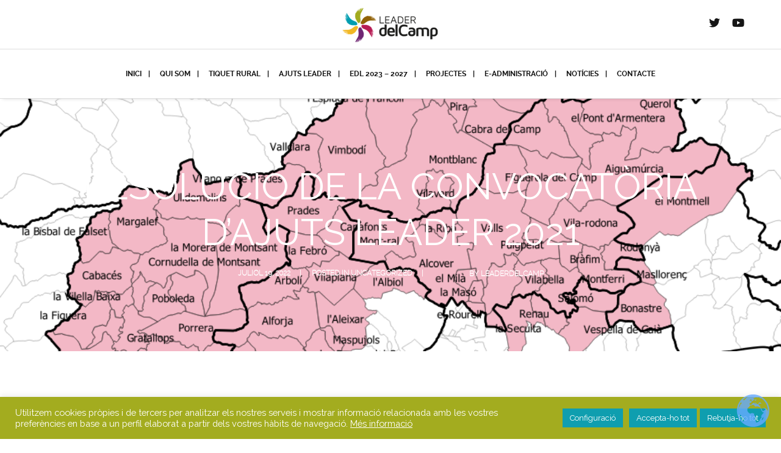

--- FILE ---
content_type: text/html; charset=utf-8
request_url: https://www.google.com/recaptcha/api2/anchor?ar=1&k=6LdLrHgkAAAAADbMjFTLtNU9uFFhasG_JBFHv333&co=aHR0cHM6Ly93d3cubGVhZGVyZGVsY2FtcC5jYXQ6NDQz&hl=en&v=PoyoqOPhxBO7pBk68S4YbpHZ&size=invisible&anchor-ms=20000&execute-ms=30000&cb=wda7eafxdech
body_size: 48738
content:
<!DOCTYPE HTML><html dir="ltr" lang="en"><head><meta http-equiv="Content-Type" content="text/html; charset=UTF-8">
<meta http-equiv="X-UA-Compatible" content="IE=edge">
<title>reCAPTCHA</title>
<style type="text/css">
/* cyrillic-ext */
@font-face {
  font-family: 'Roboto';
  font-style: normal;
  font-weight: 400;
  font-stretch: 100%;
  src: url(//fonts.gstatic.com/s/roboto/v48/KFO7CnqEu92Fr1ME7kSn66aGLdTylUAMa3GUBHMdazTgWw.woff2) format('woff2');
  unicode-range: U+0460-052F, U+1C80-1C8A, U+20B4, U+2DE0-2DFF, U+A640-A69F, U+FE2E-FE2F;
}
/* cyrillic */
@font-face {
  font-family: 'Roboto';
  font-style: normal;
  font-weight: 400;
  font-stretch: 100%;
  src: url(//fonts.gstatic.com/s/roboto/v48/KFO7CnqEu92Fr1ME7kSn66aGLdTylUAMa3iUBHMdazTgWw.woff2) format('woff2');
  unicode-range: U+0301, U+0400-045F, U+0490-0491, U+04B0-04B1, U+2116;
}
/* greek-ext */
@font-face {
  font-family: 'Roboto';
  font-style: normal;
  font-weight: 400;
  font-stretch: 100%;
  src: url(//fonts.gstatic.com/s/roboto/v48/KFO7CnqEu92Fr1ME7kSn66aGLdTylUAMa3CUBHMdazTgWw.woff2) format('woff2');
  unicode-range: U+1F00-1FFF;
}
/* greek */
@font-face {
  font-family: 'Roboto';
  font-style: normal;
  font-weight: 400;
  font-stretch: 100%;
  src: url(//fonts.gstatic.com/s/roboto/v48/KFO7CnqEu92Fr1ME7kSn66aGLdTylUAMa3-UBHMdazTgWw.woff2) format('woff2');
  unicode-range: U+0370-0377, U+037A-037F, U+0384-038A, U+038C, U+038E-03A1, U+03A3-03FF;
}
/* math */
@font-face {
  font-family: 'Roboto';
  font-style: normal;
  font-weight: 400;
  font-stretch: 100%;
  src: url(//fonts.gstatic.com/s/roboto/v48/KFO7CnqEu92Fr1ME7kSn66aGLdTylUAMawCUBHMdazTgWw.woff2) format('woff2');
  unicode-range: U+0302-0303, U+0305, U+0307-0308, U+0310, U+0312, U+0315, U+031A, U+0326-0327, U+032C, U+032F-0330, U+0332-0333, U+0338, U+033A, U+0346, U+034D, U+0391-03A1, U+03A3-03A9, U+03B1-03C9, U+03D1, U+03D5-03D6, U+03F0-03F1, U+03F4-03F5, U+2016-2017, U+2034-2038, U+203C, U+2040, U+2043, U+2047, U+2050, U+2057, U+205F, U+2070-2071, U+2074-208E, U+2090-209C, U+20D0-20DC, U+20E1, U+20E5-20EF, U+2100-2112, U+2114-2115, U+2117-2121, U+2123-214F, U+2190, U+2192, U+2194-21AE, U+21B0-21E5, U+21F1-21F2, U+21F4-2211, U+2213-2214, U+2216-22FF, U+2308-230B, U+2310, U+2319, U+231C-2321, U+2336-237A, U+237C, U+2395, U+239B-23B7, U+23D0, U+23DC-23E1, U+2474-2475, U+25AF, U+25B3, U+25B7, U+25BD, U+25C1, U+25CA, U+25CC, U+25FB, U+266D-266F, U+27C0-27FF, U+2900-2AFF, U+2B0E-2B11, U+2B30-2B4C, U+2BFE, U+3030, U+FF5B, U+FF5D, U+1D400-1D7FF, U+1EE00-1EEFF;
}
/* symbols */
@font-face {
  font-family: 'Roboto';
  font-style: normal;
  font-weight: 400;
  font-stretch: 100%;
  src: url(//fonts.gstatic.com/s/roboto/v48/KFO7CnqEu92Fr1ME7kSn66aGLdTylUAMaxKUBHMdazTgWw.woff2) format('woff2');
  unicode-range: U+0001-000C, U+000E-001F, U+007F-009F, U+20DD-20E0, U+20E2-20E4, U+2150-218F, U+2190, U+2192, U+2194-2199, U+21AF, U+21E6-21F0, U+21F3, U+2218-2219, U+2299, U+22C4-22C6, U+2300-243F, U+2440-244A, U+2460-24FF, U+25A0-27BF, U+2800-28FF, U+2921-2922, U+2981, U+29BF, U+29EB, U+2B00-2BFF, U+4DC0-4DFF, U+FFF9-FFFB, U+10140-1018E, U+10190-1019C, U+101A0, U+101D0-101FD, U+102E0-102FB, U+10E60-10E7E, U+1D2C0-1D2D3, U+1D2E0-1D37F, U+1F000-1F0FF, U+1F100-1F1AD, U+1F1E6-1F1FF, U+1F30D-1F30F, U+1F315, U+1F31C, U+1F31E, U+1F320-1F32C, U+1F336, U+1F378, U+1F37D, U+1F382, U+1F393-1F39F, U+1F3A7-1F3A8, U+1F3AC-1F3AF, U+1F3C2, U+1F3C4-1F3C6, U+1F3CA-1F3CE, U+1F3D4-1F3E0, U+1F3ED, U+1F3F1-1F3F3, U+1F3F5-1F3F7, U+1F408, U+1F415, U+1F41F, U+1F426, U+1F43F, U+1F441-1F442, U+1F444, U+1F446-1F449, U+1F44C-1F44E, U+1F453, U+1F46A, U+1F47D, U+1F4A3, U+1F4B0, U+1F4B3, U+1F4B9, U+1F4BB, U+1F4BF, U+1F4C8-1F4CB, U+1F4D6, U+1F4DA, U+1F4DF, U+1F4E3-1F4E6, U+1F4EA-1F4ED, U+1F4F7, U+1F4F9-1F4FB, U+1F4FD-1F4FE, U+1F503, U+1F507-1F50B, U+1F50D, U+1F512-1F513, U+1F53E-1F54A, U+1F54F-1F5FA, U+1F610, U+1F650-1F67F, U+1F687, U+1F68D, U+1F691, U+1F694, U+1F698, U+1F6AD, U+1F6B2, U+1F6B9-1F6BA, U+1F6BC, U+1F6C6-1F6CF, U+1F6D3-1F6D7, U+1F6E0-1F6EA, U+1F6F0-1F6F3, U+1F6F7-1F6FC, U+1F700-1F7FF, U+1F800-1F80B, U+1F810-1F847, U+1F850-1F859, U+1F860-1F887, U+1F890-1F8AD, U+1F8B0-1F8BB, U+1F8C0-1F8C1, U+1F900-1F90B, U+1F93B, U+1F946, U+1F984, U+1F996, U+1F9E9, U+1FA00-1FA6F, U+1FA70-1FA7C, U+1FA80-1FA89, U+1FA8F-1FAC6, U+1FACE-1FADC, U+1FADF-1FAE9, U+1FAF0-1FAF8, U+1FB00-1FBFF;
}
/* vietnamese */
@font-face {
  font-family: 'Roboto';
  font-style: normal;
  font-weight: 400;
  font-stretch: 100%;
  src: url(//fonts.gstatic.com/s/roboto/v48/KFO7CnqEu92Fr1ME7kSn66aGLdTylUAMa3OUBHMdazTgWw.woff2) format('woff2');
  unicode-range: U+0102-0103, U+0110-0111, U+0128-0129, U+0168-0169, U+01A0-01A1, U+01AF-01B0, U+0300-0301, U+0303-0304, U+0308-0309, U+0323, U+0329, U+1EA0-1EF9, U+20AB;
}
/* latin-ext */
@font-face {
  font-family: 'Roboto';
  font-style: normal;
  font-weight: 400;
  font-stretch: 100%;
  src: url(//fonts.gstatic.com/s/roboto/v48/KFO7CnqEu92Fr1ME7kSn66aGLdTylUAMa3KUBHMdazTgWw.woff2) format('woff2');
  unicode-range: U+0100-02BA, U+02BD-02C5, U+02C7-02CC, U+02CE-02D7, U+02DD-02FF, U+0304, U+0308, U+0329, U+1D00-1DBF, U+1E00-1E9F, U+1EF2-1EFF, U+2020, U+20A0-20AB, U+20AD-20C0, U+2113, U+2C60-2C7F, U+A720-A7FF;
}
/* latin */
@font-face {
  font-family: 'Roboto';
  font-style: normal;
  font-weight: 400;
  font-stretch: 100%;
  src: url(//fonts.gstatic.com/s/roboto/v48/KFO7CnqEu92Fr1ME7kSn66aGLdTylUAMa3yUBHMdazQ.woff2) format('woff2');
  unicode-range: U+0000-00FF, U+0131, U+0152-0153, U+02BB-02BC, U+02C6, U+02DA, U+02DC, U+0304, U+0308, U+0329, U+2000-206F, U+20AC, U+2122, U+2191, U+2193, U+2212, U+2215, U+FEFF, U+FFFD;
}
/* cyrillic-ext */
@font-face {
  font-family: 'Roboto';
  font-style: normal;
  font-weight: 500;
  font-stretch: 100%;
  src: url(//fonts.gstatic.com/s/roboto/v48/KFO7CnqEu92Fr1ME7kSn66aGLdTylUAMa3GUBHMdazTgWw.woff2) format('woff2');
  unicode-range: U+0460-052F, U+1C80-1C8A, U+20B4, U+2DE0-2DFF, U+A640-A69F, U+FE2E-FE2F;
}
/* cyrillic */
@font-face {
  font-family: 'Roboto';
  font-style: normal;
  font-weight: 500;
  font-stretch: 100%;
  src: url(//fonts.gstatic.com/s/roboto/v48/KFO7CnqEu92Fr1ME7kSn66aGLdTylUAMa3iUBHMdazTgWw.woff2) format('woff2');
  unicode-range: U+0301, U+0400-045F, U+0490-0491, U+04B0-04B1, U+2116;
}
/* greek-ext */
@font-face {
  font-family: 'Roboto';
  font-style: normal;
  font-weight: 500;
  font-stretch: 100%;
  src: url(//fonts.gstatic.com/s/roboto/v48/KFO7CnqEu92Fr1ME7kSn66aGLdTylUAMa3CUBHMdazTgWw.woff2) format('woff2');
  unicode-range: U+1F00-1FFF;
}
/* greek */
@font-face {
  font-family: 'Roboto';
  font-style: normal;
  font-weight: 500;
  font-stretch: 100%;
  src: url(//fonts.gstatic.com/s/roboto/v48/KFO7CnqEu92Fr1ME7kSn66aGLdTylUAMa3-UBHMdazTgWw.woff2) format('woff2');
  unicode-range: U+0370-0377, U+037A-037F, U+0384-038A, U+038C, U+038E-03A1, U+03A3-03FF;
}
/* math */
@font-face {
  font-family: 'Roboto';
  font-style: normal;
  font-weight: 500;
  font-stretch: 100%;
  src: url(//fonts.gstatic.com/s/roboto/v48/KFO7CnqEu92Fr1ME7kSn66aGLdTylUAMawCUBHMdazTgWw.woff2) format('woff2');
  unicode-range: U+0302-0303, U+0305, U+0307-0308, U+0310, U+0312, U+0315, U+031A, U+0326-0327, U+032C, U+032F-0330, U+0332-0333, U+0338, U+033A, U+0346, U+034D, U+0391-03A1, U+03A3-03A9, U+03B1-03C9, U+03D1, U+03D5-03D6, U+03F0-03F1, U+03F4-03F5, U+2016-2017, U+2034-2038, U+203C, U+2040, U+2043, U+2047, U+2050, U+2057, U+205F, U+2070-2071, U+2074-208E, U+2090-209C, U+20D0-20DC, U+20E1, U+20E5-20EF, U+2100-2112, U+2114-2115, U+2117-2121, U+2123-214F, U+2190, U+2192, U+2194-21AE, U+21B0-21E5, U+21F1-21F2, U+21F4-2211, U+2213-2214, U+2216-22FF, U+2308-230B, U+2310, U+2319, U+231C-2321, U+2336-237A, U+237C, U+2395, U+239B-23B7, U+23D0, U+23DC-23E1, U+2474-2475, U+25AF, U+25B3, U+25B7, U+25BD, U+25C1, U+25CA, U+25CC, U+25FB, U+266D-266F, U+27C0-27FF, U+2900-2AFF, U+2B0E-2B11, U+2B30-2B4C, U+2BFE, U+3030, U+FF5B, U+FF5D, U+1D400-1D7FF, U+1EE00-1EEFF;
}
/* symbols */
@font-face {
  font-family: 'Roboto';
  font-style: normal;
  font-weight: 500;
  font-stretch: 100%;
  src: url(//fonts.gstatic.com/s/roboto/v48/KFO7CnqEu92Fr1ME7kSn66aGLdTylUAMaxKUBHMdazTgWw.woff2) format('woff2');
  unicode-range: U+0001-000C, U+000E-001F, U+007F-009F, U+20DD-20E0, U+20E2-20E4, U+2150-218F, U+2190, U+2192, U+2194-2199, U+21AF, U+21E6-21F0, U+21F3, U+2218-2219, U+2299, U+22C4-22C6, U+2300-243F, U+2440-244A, U+2460-24FF, U+25A0-27BF, U+2800-28FF, U+2921-2922, U+2981, U+29BF, U+29EB, U+2B00-2BFF, U+4DC0-4DFF, U+FFF9-FFFB, U+10140-1018E, U+10190-1019C, U+101A0, U+101D0-101FD, U+102E0-102FB, U+10E60-10E7E, U+1D2C0-1D2D3, U+1D2E0-1D37F, U+1F000-1F0FF, U+1F100-1F1AD, U+1F1E6-1F1FF, U+1F30D-1F30F, U+1F315, U+1F31C, U+1F31E, U+1F320-1F32C, U+1F336, U+1F378, U+1F37D, U+1F382, U+1F393-1F39F, U+1F3A7-1F3A8, U+1F3AC-1F3AF, U+1F3C2, U+1F3C4-1F3C6, U+1F3CA-1F3CE, U+1F3D4-1F3E0, U+1F3ED, U+1F3F1-1F3F3, U+1F3F5-1F3F7, U+1F408, U+1F415, U+1F41F, U+1F426, U+1F43F, U+1F441-1F442, U+1F444, U+1F446-1F449, U+1F44C-1F44E, U+1F453, U+1F46A, U+1F47D, U+1F4A3, U+1F4B0, U+1F4B3, U+1F4B9, U+1F4BB, U+1F4BF, U+1F4C8-1F4CB, U+1F4D6, U+1F4DA, U+1F4DF, U+1F4E3-1F4E6, U+1F4EA-1F4ED, U+1F4F7, U+1F4F9-1F4FB, U+1F4FD-1F4FE, U+1F503, U+1F507-1F50B, U+1F50D, U+1F512-1F513, U+1F53E-1F54A, U+1F54F-1F5FA, U+1F610, U+1F650-1F67F, U+1F687, U+1F68D, U+1F691, U+1F694, U+1F698, U+1F6AD, U+1F6B2, U+1F6B9-1F6BA, U+1F6BC, U+1F6C6-1F6CF, U+1F6D3-1F6D7, U+1F6E0-1F6EA, U+1F6F0-1F6F3, U+1F6F7-1F6FC, U+1F700-1F7FF, U+1F800-1F80B, U+1F810-1F847, U+1F850-1F859, U+1F860-1F887, U+1F890-1F8AD, U+1F8B0-1F8BB, U+1F8C0-1F8C1, U+1F900-1F90B, U+1F93B, U+1F946, U+1F984, U+1F996, U+1F9E9, U+1FA00-1FA6F, U+1FA70-1FA7C, U+1FA80-1FA89, U+1FA8F-1FAC6, U+1FACE-1FADC, U+1FADF-1FAE9, U+1FAF0-1FAF8, U+1FB00-1FBFF;
}
/* vietnamese */
@font-face {
  font-family: 'Roboto';
  font-style: normal;
  font-weight: 500;
  font-stretch: 100%;
  src: url(//fonts.gstatic.com/s/roboto/v48/KFO7CnqEu92Fr1ME7kSn66aGLdTylUAMa3OUBHMdazTgWw.woff2) format('woff2');
  unicode-range: U+0102-0103, U+0110-0111, U+0128-0129, U+0168-0169, U+01A0-01A1, U+01AF-01B0, U+0300-0301, U+0303-0304, U+0308-0309, U+0323, U+0329, U+1EA0-1EF9, U+20AB;
}
/* latin-ext */
@font-face {
  font-family: 'Roboto';
  font-style: normal;
  font-weight: 500;
  font-stretch: 100%;
  src: url(//fonts.gstatic.com/s/roboto/v48/KFO7CnqEu92Fr1ME7kSn66aGLdTylUAMa3KUBHMdazTgWw.woff2) format('woff2');
  unicode-range: U+0100-02BA, U+02BD-02C5, U+02C7-02CC, U+02CE-02D7, U+02DD-02FF, U+0304, U+0308, U+0329, U+1D00-1DBF, U+1E00-1E9F, U+1EF2-1EFF, U+2020, U+20A0-20AB, U+20AD-20C0, U+2113, U+2C60-2C7F, U+A720-A7FF;
}
/* latin */
@font-face {
  font-family: 'Roboto';
  font-style: normal;
  font-weight: 500;
  font-stretch: 100%;
  src: url(//fonts.gstatic.com/s/roboto/v48/KFO7CnqEu92Fr1ME7kSn66aGLdTylUAMa3yUBHMdazQ.woff2) format('woff2');
  unicode-range: U+0000-00FF, U+0131, U+0152-0153, U+02BB-02BC, U+02C6, U+02DA, U+02DC, U+0304, U+0308, U+0329, U+2000-206F, U+20AC, U+2122, U+2191, U+2193, U+2212, U+2215, U+FEFF, U+FFFD;
}
/* cyrillic-ext */
@font-face {
  font-family: 'Roboto';
  font-style: normal;
  font-weight: 900;
  font-stretch: 100%;
  src: url(//fonts.gstatic.com/s/roboto/v48/KFO7CnqEu92Fr1ME7kSn66aGLdTylUAMa3GUBHMdazTgWw.woff2) format('woff2');
  unicode-range: U+0460-052F, U+1C80-1C8A, U+20B4, U+2DE0-2DFF, U+A640-A69F, U+FE2E-FE2F;
}
/* cyrillic */
@font-face {
  font-family: 'Roboto';
  font-style: normal;
  font-weight: 900;
  font-stretch: 100%;
  src: url(//fonts.gstatic.com/s/roboto/v48/KFO7CnqEu92Fr1ME7kSn66aGLdTylUAMa3iUBHMdazTgWw.woff2) format('woff2');
  unicode-range: U+0301, U+0400-045F, U+0490-0491, U+04B0-04B1, U+2116;
}
/* greek-ext */
@font-face {
  font-family: 'Roboto';
  font-style: normal;
  font-weight: 900;
  font-stretch: 100%;
  src: url(//fonts.gstatic.com/s/roboto/v48/KFO7CnqEu92Fr1ME7kSn66aGLdTylUAMa3CUBHMdazTgWw.woff2) format('woff2');
  unicode-range: U+1F00-1FFF;
}
/* greek */
@font-face {
  font-family: 'Roboto';
  font-style: normal;
  font-weight: 900;
  font-stretch: 100%;
  src: url(//fonts.gstatic.com/s/roboto/v48/KFO7CnqEu92Fr1ME7kSn66aGLdTylUAMa3-UBHMdazTgWw.woff2) format('woff2');
  unicode-range: U+0370-0377, U+037A-037F, U+0384-038A, U+038C, U+038E-03A1, U+03A3-03FF;
}
/* math */
@font-face {
  font-family: 'Roboto';
  font-style: normal;
  font-weight: 900;
  font-stretch: 100%;
  src: url(//fonts.gstatic.com/s/roboto/v48/KFO7CnqEu92Fr1ME7kSn66aGLdTylUAMawCUBHMdazTgWw.woff2) format('woff2');
  unicode-range: U+0302-0303, U+0305, U+0307-0308, U+0310, U+0312, U+0315, U+031A, U+0326-0327, U+032C, U+032F-0330, U+0332-0333, U+0338, U+033A, U+0346, U+034D, U+0391-03A1, U+03A3-03A9, U+03B1-03C9, U+03D1, U+03D5-03D6, U+03F0-03F1, U+03F4-03F5, U+2016-2017, U+2034-2038, U+203C, U+2040, U+2043, U+2047, U+2050, U+2057, U+205F, U+2070-2071, U+2074-208E, U+2090-209C, U+20D0-20DC, U+20E1, U+20E5-20EF, U+2100-2112, U+2114-2115, U+2117-2121, U+2123-214F, U+2190, U+2192, U+2194-21AE, U+21B0-21E5, U+21F1-21F2, U+21F4-2211, U+2213-2214, U+2216-22FF, U+2308-230B, U+2310, U+2319, U+231C-2321, U+2336-237A, U+237C, U+2395, U+239B-23B7, U+23D0, U+23DC-23E1, U+2474-2475, U+25AF, U+25B3, U+25B7, U+25BD, U+25C1, U+25CA, U+25CC, U+25FB, U+266D-266F, U+27C0-27FF, U+2900-2AFF, U+2B0E-2B11, U+2B30-2B4C, U+2BFE, U+3030, U+FF5B, U+FF5D, U+1D400-1D7FF, U+1EE00-1EEFF;
}
/* symbols */
@font-face {
  font-family: 'Roboto';
  font-style: normal;
  font-weight: 900;
  font-stretch: 100%;
  src: url(//fonts.gstatic.com/s/roboto/v48/KFO7CnqEu92Fr1ME7kSn66aGLdTylUAMaxKUBHMdazTgWw.woff2) format('woff2');
  unicode-range: U+0001-000C, U+000E-001F, U+007F-009F, U+20DD-20E0, U+20E2-20E4, U+2150-218F, U+2190, U+2192, U+2194-2199, U+21AF, U+21E6-21F0, U+21F3, U+2218-2219, U+2299, U+22C4-22C6, U+2300-243F, U+2440-244A, U+2460-24FF, U+25A0-27BF, U+2800-28FF, U+2921-2922, U+2981, U+29BF, U+29EB, U+2B00-2BFF, U+4DC0-4DFF, U+FFF9-FFFB, U+10140-1018E, U+10190-1019C, U+101A0, U+101D0-101FD, U+102E0-102FB, U+10E60-10E7E, U+1D2C0-1D2D3, U+1D2E0-1D37F, U+1F000-1F0FF, U+1F100-1F1AD, U+1F1E6-1F1FF, U+1F30D-1F30F, U+1F315, U+1F31C, U+1F31E, U+1F320-1F32C, U+1F336, U+1F378, U+1F37D, U+1F382, U+1F393-1F39F, U+1F3A7-1F3A8, U+1F3AC-1F3AF, U+1F3C2, U+1F3C4-1F3C6, U+1F3CA-1F3CE, U+1F3D4-1F3E0, U+1F3ED, U+1F3F1-1F3F3, U+1F3F5-1F3F7, U+1F408, U+1F415, U+1F41F, U+1F426, U+1F43F, U+1F441-1F442, U+1F444, U+1F446-1F449, U+1F44C-1F44E, U+1F453, U+1F46A, U+1F47D, U+1F4A3, U+1F4B0, U+1F4B3, U+1F4B9, U+1F4BB, U+1F4BF, U+1F4C8-1F4CB, U+1F4D6, U+1F4DA, U+1F4DF, U+1F4E3-1F4E6, U+1F4EA-1F4ED, U+1F4F7, U+1F4F9-1F4FB, U+1F4FD-1F4FE, U+1F503, U+1F507-1F50B, U+1F50D, U+1F512-1F513, U+1F53E-1F54A, U+1F54F-1F5FA, U+1F610, U+1F650-1F67F, U+1F687, U+1F68D, U+1F691, U+1F694, U+1F698, U+1F6AD, U+1F6B2, U+1F6B9-1F6BA, U+1F6BC, U+1F6C6-1F6CF, U+1F6D3-1F6D7, U+1F6E0-1F6EA, U+1F6F0-1F6F3, U+1F6F7-1F6FC, U+1F700-1F7FF, U+1F800-1F80B, U+1F810-1F847, U+1F850-1F859, U+1F860-1F887, U+1F890-1F8AD, U+1F8B0-1F8BB, U+1F8C0-1F8C1, U+1F900-1F90B, U+1F93B, U+1F946, U+1F984, U+1F996, U+1F9E9, U+1FA00-1FA6F, U+1FA70-1FA7C, U+1FA80-1FA89, U+1FA8F-1FAC6, U+1FACE-1FADC, U+1FADF-1FAE9, U+1FAF0-1FAF8, U+1FB00-1FBFF;
}
/* vietnamese */
@font-face {
  font-family: 'Roboto';
  font-style: normal;
  font-weight: 900;
  font-stretch: 100%;
  src: url(//fonts.gstatic.com/s/roboto/v48/KFO7CnqEu92Fr1ME7kSn66aGLdTylUAMa3OUBHMdazTgWw.woff2) format('woff2');
  unicode-range: U+0102-0103, U+0110-0111, U+0128-0129, U+0168-0169, U+01A0-01A1, U+01AF-01B0, U+0300-0301, U+0303-0304, U+0308-0309, U+0323, U+0329, U+1EA0-1EF9, U+20AB;
}
/* latin-ext */
@font-face {
  font-family: 'Roboto';
  font-style: normal;
  font-weight: 900;
  font-stretch: 100%;
  src: url(//fonts.gstatic.com/s/roboto/v48/KFO7CnqEu92Fr1ME7kSn66aGLdTylUAMa3KUBHMdazTgWw.woff2) format('woff2');
  unicode-range: U+0100-02BA, U+02BD-02C5, U+02C7-02CC, U+02CE-02D7, U+02DD-02FF, U+0304, U+0308, U+0329, U+1D00-1DBF, U+1E00-1E9F, U+1EF2-1EFF, U+2020, U+20A0-20AB, U+20AD-20C0, U+2113, U+2C60-2C7F, U+A720-A7FF;
}
/* latin */
@font-face {
  font-family: 'Roboto';
  font-style: normal;
  font-weight: 900;
  font-stretch: 100%;
  src: url(//fonts.gstatic.com/s/roboto/v48/KFO7CnqEu92Fr1ME7kSn66aGLdTylUAMa3yUBHMdazQ.woff2) format('woff2');
  unicode-range: U+0000-00FF, U+0131, U+0152-0153, U+02BB-02BC, U+02C6, U+02DA, U+02DC, U+0304, U+0308, U+0329, U+2000-206F, U+20AC, U+2122, U+2191, U+2193, U+2212, U+2215, U+FEFF, U+FFFD;
}

</style>
<link rel="stylesheet" type="text/css" href="https://www.gstatic.com/recaptcha/releases/PoyoqOPhxBO7pBk68S4YbpHZ/styles__ltr.css">
<script nonce="L8WPOGDIRJ3arKzNAPzSVQ" type="text/javascript">window['__recaptcha_api'] = 'https://www.google.com/recaptcha/api2/';</script>
<script type="text/javascript" src="https://www.gstatic.com/recaptcha/releases/PoyoqOPhxBO7pBk68S4YbpHZ/recaptcha__en.js" nonce="L8WPOGDIRJ3arKzNAPzSVQ">
      
    </script></head>
<body><div id="rc-anchor-alert" class="rc-anchor-alert"></div>
<input type="hidden" id="recaptcha-token" value="[base64]">
<script type="text/javascript" nonce="L8WPOGDIRJ3arKzNAPzSVQ">
      recaptcha.anchor.Main.init("[\x22ainput\x22,[\x22bgdata\x22,\x22\x22,\[base64]/[base64]/[base64]/[base64]/[base64]/[base64]/[base64]/[base64]/[base64]/[base64]\\u003d\x22,\[base64]\x22,\[base64]/DhGbDkGzDrhrCl3cOGWF/[base64]/MsKbBsKtwo4XwpYBb8Klw5kAwqLCmEQibH0EwrHCiEjDp8KkAXbCusKgwoQ3wonCpzrDkwAxw4AzGsKbwokbwo02F1XCjsKhw74pwqbDvBTCrmp8PU/DtsOoJQQywokDwoVqYQnDqg3DqsK1w4o8w7nDi2gjw6USwqhdNl/CgcKawpAMwpcIwoRzw4FRw5xYwp8EYj0Rwp/CqT3Dp8KdwpbDkEk+E8KPw5TDm8KkEUQIHTnCmMKDag3DlcOrYsOUwrzCuRFHP8KlwrYWOsO4w5dUT8KTB8K5XXN9wpPDtcOmwqXCqHkxwqpUwpXCjTXDvsKAe1Vnw59Pw61uAS/[base64]/CriLDjsO/[base64]/DhlDCn24kw7YyEcO7ZcKyw5HCiA/DtmEHPsOcwoZcQ8Osw43Dq8KUwoVJD0Yxw5PCtsOlMDhAfgnCuQotRsOuSsKoeHBSw6LDmC3Dn8K5Y8OvY8K+ZsOhfMKkH8OfwqN7wrlNGzXDkysXLFfDiyDCpF5LwrYGORhbbQ0sDSXCm8K/TsO1J8Kxw5LDgxHCphDDjMKewrTDv15hw6LCo8Ojw6EuKsKaWMOXw6jCsTXDqjfDhQc+UsKdWH3DnzxaNcKVw7U8w5pWfcKEZT0Qw4TCgQ14VzQrw6vDvsKxHR3Co8O9wr/DvcOsw6MGB3NDwonCksKXwoJ7IcKAwr3DosK8JsO4w5DCo8Knw7DCtHUcbcKnwphpwqVbAsKgw5/Cu8OWMDTCgsKXXD/CosO3AzXDmcKhwqrCom7DpRjCrsOCw5lFw6TCrcOVKmnDoifCi2fDnsOdwpXDkzHDgjARw7wcBcOlecOaw5vDuB3DhA/Dv3zDtj5wIHUTwqs/wp3Cglo4YsOucsOpw4NyIDNXw65GK2DDhnLDmcO5w4bCksKbw64Ww5JvwpB2LcO0woIow7PDtMKfw41cw7PCgsKZW8OxQMOtGsOPajYiw64Ww7tiNcO+woUmbzjDgsKmHsKXZxTCpsOxwpzDkgDCoMK1w7ggwqU7wpJ0w67CvDIIBcKncmRdAcKkw7QuHBogwqvChR/[base64]/CjsO5wqdXTiZmGMKAw6pqwozDjcOEe8KgTcODw5nCosKNAX0mwqHClcKnCcKwa8KswpvCiMOkw69LcVkVXMOWXSxeMX4tw43CjcKZXWNSYlhiIMKlwr9uw6dOw4kYwp4Nw5XClVEyJsOrw6ovS8OXwq3DqjQ2w4vDk37CmcKcSW/ClsOSZx0yw5dcw6pSw4RgWcKbQsOVDnfClMONLMK7ZCo2eMOlwoQmw6pjHcOaP2QLwpPCuXwMLMKXFHnDv2DDmcKZw5bCvXdnYsKzIsKPDSHDvMOmPwzCvsODfErCgcK/Vk/DsMKuHRrCsgPDkSzCtzXDuFPDlBMEwpbCi8KwZcKRw7QZwopLwqXCjsKkP0B9BAZywpvDucKgw5cNwonCoD3CpxE0Xh7ChMKbfBnDl8KRGmDDqMKYBXfDui/[base64]/[base64]/CpsOKw5vDjsKIw77Dg8OewqZQbUrCvMKWLmMtCsO4w6wTw6DDmsO1w7fDpE/DksKSwpnClcK6wrsNSsKDBXHDsMOtVsK2WsOUw5DCoBcbwrVYwo0PRcKbDAjDgMKbw7rCpiPDpsOSwrDCv8OwVTUsw4DCusKOw6jDkntTwrhdbsOUw7oGCsOuwqJ9wpJyQF16f1HDkSYERVpJw6VZwr/DoMKMwozDmQhqwpZOwrpPP1Eywq7DkcO2Q8OKesKwdcKlQm4WwoFdw5HDn3vCjSfCszQIJsKfw75wCcONwolJwqDDnG/DkGIfw5LDhMKxw5PCl8OPDsOPwofDh8K/[base64]/Dq1VGwrzCsWLCrMOWXl/[base64]/DvEfDpgLCoMKoasKFw5dIwrzDnxZ/RU7Dug7CuVFVCnRiwoHDt3nCjcOmJSXDhsO4U8KHAsO/X3nCssK3wqLDmsKoDA/[base64]/Dsmo1ckkowr0/w4fCqCrCoAVfwpXCvyJUCQHDi3law7fCsSDChMK2WXlEQMOww7PCscOgwqEVNMKsw5DCuQ3CmDTDolQZw7l2aFp4w6Flwrcdw4EsDMKrSj7DjMKCfw/[base64]/DqsOicAXDpsKgwqDDs8OTw7rCucOeS8OGOATDocKxNcOgwr4kRkLDjMOywrd9SMK/wqPChh4NSMOIQsKSwofCssKbKSnCgMK0PMKAwrLDozTDg0TDucOYQl1Fw7rDrMKMVngVw6lTwoMfAcOawpRAGMKfwr3DjmjCjwYGQsOZw5/CgnwVw4PCjQldw6Fzw5QJw64jCFzDvBjCnHTDvsO2f8OrO8Knw4TCmcKBwrcowoPCq8KESsOfw7xswoRwbXEGEgUVwprCpcKsLhrCu8KoV8KzBcKgOGnCp8ODwrfDhUI0fQ/[base64]/CrcOSwpdAwrvCq8KjD2LCvnjCs3l8EMOVdsKHAURaMgrDm3MSw5UcwoTDv2omwq81w4RBPTzDtMO+woHDuMKTVMOiHMKJdhvDn0PCgVLCrsKSCVfCncKHGQcGwpvDok/ClcKvwr3DgTLCk34swqJEasOXbVY3wrkiJjzCjMKKw4lYw78PVgTDsX1GwpwtwpjDtljCoMKmw4RVLB/DsxrCucKJJsKiw5dHw40wP8OSw5vChWnDhQXDicO0d8OfGl7ChUQzMMOTZCs4w7/DqcOMeCLCrsKjwoZ+ahTDh8KLw4DDhMOhwp16JnPCgCHCisKBOiJCN8OcHMK2w6DDtcK0BHcuwpsLw6LCicOXJMK4Y8O6wqcgaFjDgEw9MMOew49Mwr7DgsOPZMOlwq7DoCYcAkrDp8Oew6HCsxXCgcOnP8OKMMO/ZR3DrMOjwqLDjcOWwoDDgMKfLirDjTBnwpQAd8K7HsOCYBjCjAgnehAkwrXCklUuCRlHXMKjH8Kkwow7wplwTsOyPy/DuwDDsMOZZVHDm1RJPMKAwr7Cj2/Do8K9w45hRlnCqsKxwpzDrHxxw7vDmkXDnsOnw4nCvSjDg3HDocKFw5VqPMOCB8K/w6pfGkjCj2x1csOIwplwwq/DlXzCiEjCusOTw4fDjFXCqMK9w4TDrsKOSlh0KMKCw5DCn8OxTkbDukHCpcKxd0zCu8KZesK/wrrDiFvDvMO2w7LClx15w6Irw7XCi8OAwpHCiHMRUDbDmFTDj8K3JMOOEC9Dfig+aMK+wq9xwrvCu10gw5FJwrRrLkZZw70tByfCu2DCnzBtwq1Jw5DCu8K/P8KXEgRewpbCqsORWShmwrpIw5RfYCbDn8OCw58wf8OFw5rDl2VvasOOwpzCpxZgw7k8VsOHAVTDkWvCp8O0woVWw5PCgcO5wpbCncKBL1LClcKuw6sfCMO+wpDChFIMw4QlDTUKwqlzw7/Dr8OebBMYw4lLw7fDmsK/GMKBw5F3w54iG8Kww74hwpzCkTpcJQBowp0mwofDnMKSwoXCiEZ7woV2w47DpmTDrMOtwpgeCMOhMCLDjEFYam3DgsOaJ8KJw6FlXXTCpQ4McMOvw6zCoMKbw5nCgcK1wo3CjsO7DzjCnMKdK8Ogwq/ChwNJDMOew4PClsKmwqTCoxvCtMOrDnVLZsOfS8KvUSZPdcOiOSPCjsKDDiwzw7kFcGVrwp7Cm8Oqw4fDtMOeZxlewrApwoY9w7zDszwzw5oiwqLCosOZasK1w5TCoGjCssKDBDAKUMKiw5fCi1oZdAfDmFjCqDsRw4rDksKCOTDDrCFtLsOowq/Cr1TDkcO8w4RIw6UcdXQ2LSNLw4zCr8OUwpdNGErDmTPDqMKyw4TDjyXDl8OcAyjCksKuGcKvFsKEwqrCjFfCpsKPw6LDrB/CmsOfwprDvsOdw5Vcw5YuZcOzFnHCgMKZw4HComPCu8KYw4XDlw8nE8Okw5nDuA/CkV7ChMOsDE7DvxHCkcOXWWjCmFw4QMKZwpXDgzwMcBPCgcKhw5Y4Wl8Zwr7DtTTCkVlbB3NQw6PCkVsjXmhvCyrChANtw4bDqA/[base64]/[base64]/wodVw5bDt2fCt8K4woLDu3kzwqxmwqvCv1PCrcKywqo5XcOswqzCpcOlbQPCmS9Lwp/CklR2KcOuwpckRmPCjsKxBnrCk8O0bsOKJ8OyAMOtFErChMK4wonDlcOtw4/DuCVCw6hWwo1BwoMMfsKuwqAJHWbClsKHRWDCpBY6JxobcQrDssKDwprCtsOnwr7CmFXDmg1aETLDgkRrCsKzw6LDuMOfwo7DlcOZK8OJQwTDscK+w54Hw697IMOdTsKDbcK1wqIBIjlWTcKqBcOvwo/[base64]/Dv1o7wp3Du8KpeMKXw5vDpcKJwo3DtsOUwpDDqMK2wpbCjBjDjnTCg8Kcwp1/dcO+woV0M3bDiysQORXDmsOsXMKIFcOaw7LDlTgecsKuaErDrMKtGMOcwot2wp9Swp1+esKlwrxRM8OlfTtVwp1Dw6DDoRnDvkMIIHjCkkXDjDNOw7AgwqbCkiYbw7PDmMK9w7IIIWXDikDDhcOVK1/DtMO/wrkQMsKfw4LDjiRjw6ASwrnCvsKRw5EEw5NjCX/[base64]/[base64]/DgcOAwoLCp8KLKsKbw7AYDsKVPjE2cVvCvcOlw5g6wposw7czbcOAwqnDlClgwoE9aVtwwrdDwptmHMKLTMOow5/[base64]/CulPCk0xaaSrDtFJRdAE/wpU5w5gjayPDgsOGwqbDoMOYHxJxw6xsEcKGw6E5wpF2aMKmw77CpBwpw41LwrbDjSl3w6B6wr3DqSvDrEXCscOLw7jCtcK9DMOdwqLDu0kiwoQewoJowpJWf8OUw5pJEE1yCzTDgGbCqsKGw53ChR3DhsKCGynDl8KOw57Cl8KXw5/CmcKFwoYTwqk4wpUQShBcw5E1wrESwoDCpyjColt3PSVdwrHDuhFfw4PDjsO+w5TDuy0aH8Kjw4wSw4PCisO+e8O0JwzCtxjCp2rDsBF4w4FPwpbCpSBMQ8ODcMOhXsOCw6RLFUtlEyHDksOBQlgvwq/Djl7CoETCisOQS8Kww5ADw4Aawo01w4XDlgHCij0uRzU8XlvCnT3DliTDlz9HJMOUwpRZw6fDs2fCo8KNwoXDlcKkUkXCrsKYwrEEwrfCk8K/[base64]/DgDrCusKMUmJsQ8OKw4Zwwo/DrEpSb8ORwr9QE0zCmygJFRgIZQvDksO4w4TCsXvCisK1wpsaw5kkwoQrC8O/woc/w6U/w4PDj2J+HcKww4Mwwo4/[base64]/DhRXDrcKkUMO1woHDtjLCosO2wr0OwronwrpkFXbCik8qNMO/w4EZDGHCpsKiwq94w6x/T8KPRMO+OytKw7V9w6NOwr05w6tMwpI0wqrDgMORNsO4fcOIwr89RcKke8KawrVgw7nCq8OQw5/DjFnDvMKlegMea8KswpvDs8O3DMO4wq7CuiQsw6Iuw61twojDokvDtcOJdsKrZ8KycsOPK8OeDcO0w5PCsGrDpsKxwobCuW7CmlLDuDnCojPCpMO+wolxScO5HsKsfcKaw65lwrxIwosSw65Rw7Q4wp4MKnVtJcK6wpk6wprCh1IrEAw+w7fDomBzw7B/w7AQwrvCmcOkw7DCkyRbw4g5HMKBBMOid8KQaMKCc2PCgFFBXDwPwpfCnsOBJMO6MDbClMKxS8O0wrFXwrPCs2fDn8OWwp7CsgrCv8KVwr/DoXvDsWjDjMO4w7bDncK7EsO/[base64]/wo5vFcOAwo0dw6lSw5AbTXfDvsOPRMOCLwvDncKAw5LChk4uwqIlc1MKwqrDswjClcKgw4skwrV3O1HCgcOPPsOrEAB3IMOsw43DjWrDuG/DrMKxc8K1wrpnw4jCrHsvwqIuwoLDhsOXVyICwoRFY8KeL8OgbGl8wrPCtcOBXwkswobCvnIpw5BoDcK/[base64]/w6TCq8Kfw6jCmMOUw6nDpjkTw5xJw4rDjcOrwoLDmV3CscKEw7VZMRo2MGPDhVRlRwrDnDnDtSdve8KbwpTDvGvCh1hnJcOYw7xWCcKfNl/CrsKYwoNYMsOuexDDssOzwqfDu8KPwpXClVXDnlg9Sxd1w6PDtcOkN8Kebk5Gc8Olw7Zbw6HCsMOLwqbDqcKnwoHDjsONNUDCp34twrlGw7jDiMKdJDXCoSFqwoQqw5/DjcOow4vCng0xwq3Cpy0PwphjB3bDhsKCw6PCr8OoUyBRZTdWw7PCncK7MxjDnkRYw4LCvzNEwoXDjMKkVU/ChwDDsU3CqwjCqsKHeMKkwoEGA8KFQcO+w54WT8KbwrB4QcKSw6JjHhvDkMKwY8OSw5BXwqxeEcK+w5TDhMOzwpnDnsOLWhVQWVxew7EvV1PCm2Byw5vDg0ApdUbCn8KYBycLFVvDlcOww5o2w73Di0jDsVDDuRTCvcO6UlEhEnd+MWQxacKkwrFKLBF/WMOJRsOtNsOxw70GW0MaTzZlwp/CisOZWVchJjbClcOgw4U9w7HDnAlsw6UYUxM+SMKxwqAELsK0FTpswqrDmMKMwo4Wwqsvw7YCC8OEw6PCn8O8H8O+d2JVwqXCk8Ozw4jDp0TDhx/DkMKPT8OUPSIvw6TCvMK+woUFL3lvwpDDplzCq8OhZsK6wqdJXgHDlDrDqX1NwpkRIxNiw5Rlw6HDusKTGmvCqwXCpMO+fD/CpADDvsONw6l5wo/Dk8OPKmLDiHo2LQfDlsOmwqPDp8OkwrZ1bcOJacK7wrpgGhYyZsOlw4F/w7piTlkiGmk1YcOIwo4AeRdRTXrDv8K+KsOhwqTDkWXDjsKsRH7CmSbCj353YMOzw70vwq/[base64]/DrcKFwoDDgcOKwp0UwpkqLz0mHDFcCcOdw4wlbW0KwotWW8Klwq/DvMO0TDbDoMKxw5p5NCbCnBk2wo5RwptCY8KJwpDDvSsMdMKaw4E7woXDuwXCvcOiR8K1McOeIXvDnxnDv8OSw7bDjUlzTcO9wp/CksOaVijDrMOHw4lewo3DiMK8T8OEw77CgMOwwr3CpsOBwoPCkMONDsKPw4LDrTE7JV/ChcOkw6/DvMORGzANMsKiWH5owpcVw4nCjMO+wpbCq2rChU00w5tuCMK1JMOobsKowoE7w6TDnUEzw6tgw4zCvsK8wrsFwpFewrDDrcKJfBo2w7Bza8K+aMObWsO9GTHDpQwCd8OswoPCk8K8wqAiwpQAw6BpwpM/wrUxV2LDpVJ0dyHCp8KAw4EqNcO2wqw7w43DlBjCsytLw6fCvMOJwpEew6RIDcOpwowtL090TMKhTSvDsx3CicOrwpJ/[base64]/ClMKKOFFRwrRLJ8OxFH8/O8K3acOZw5DDqcK2w6PCtcOOMMOPcjxcwrvCjMKww5BAwprDv2DCqsOFwpnCtX3DjQzDjHg7w77Cl2l6w4TCszDDpHN5wofDvnDDpMO0dlnCn8OXwpd9ecKVEmI/R8ODw716w4jDqMKow5rCpQEBNcOQwozDncKxwoBTwqYjeMKXamzDpXTCj8OUwpHCpMOnwoBxwpLCvULCogTCgMKuw7JOaE9+V3XChinChinDq8KJwqPDkMOTKsOzcsOxwrUEHcKxw5Vgw6NDwrJ4wrlqFcO1w6/Cph/CoMOaZy1DeMK+wpTDoHBjwoVmFsKGHMKwbgHChVsRC13ClxxZw6QiesK+C8KFw4bDnVPCl2XDssKpdMKowrfCu0HDtXDDsULDujxuDMOBwoTCoCFYwrd7wrrDmnsFBSs/HltcwprDgzvCmMOCWBvCkcO4aiF8wpQDwqVRwqtewrvCsVkLw4bCmRTCp8OfeU3Coh5Ow6vChhJ8G1bCvmYlbsKaNVPCgiV2wonDtMKqwokucXPCuWY/[base64]/[base64]/Cg1lowop/ScOvwpNmKTRtQjYkw6N4wqYTwo3ClERmRsK+asKod8Odw6zDl1hhEsO+wo/Cu8K/w5bCv8K2w5fDtVVYwoUzOhTCjcKJw4IbEsO0dXZywrQFb8Onwp3Con8SwoPCgWLDkMO8w5kPFGPDjsK5w7ojVBTCicOBAMOAFcKzwoMKw60lECDDhMODAsOePcOOGHvDqXUUw4jCqsOGM03Ct0LCogZAw6nCuBQHOMOCEMOPwqTCvgIwwrXDp0/DrCLCiVLDsUjCnTLDmMKPwr0KWMORWlXDsjrCncOjWsO1cC3DvgDChl/DtCPCrsOjen53wpoGw7nDu8KYw7TDrTnCp8O1w4jCsMOwYHbDpSzDpsONM8K7aMOVecKXfMOJw4bCs8OAwpdjXEXCrQ/CpcOAQMKiw7jCo8KWOWc5e8Omw4cbeyksw59WPjTDm8O8ZMKWwpY2bsKgw6AYw67DmsKQw63Dq8KCwr3DscKgWlnCgw96wqjDgDXCt3jCjsKaL8OUw4JeH8Kmw5NbcMOcw4ZdZWYow7hPwq/Ck8KMw5bDscO9Zi8oFMOBwoDCvSDCu8KJRMO9wp7CtsOhw5XCgxHDu8KkwrpvPsObKE0XI8OCCVrDsnUnU8K5H8O9wrUhEcKkwoPDjjsHOX8rw44xwpvDtcO2wo7CsMOjRhB4U8KOw6UtwqDCiFw7WcKDwofDqMOEHz8EFcOiw4NBwoDCkMKOD0/[base64]/DvsOVDHjDnsKkw7DChsKDX0LCvcKwfcKNwrk0wrjCscKYVAfCjCZ/eMK3wrDCoFLCl2AEYHjDpMO6fVPChnzCs8K0AgMsNkDCpi/Cm8KqIA3DvwzCtMO2bMOdw7Ysw5rDvcOUwpFOw77DhQ9jwoDDoRrCjCHDqsOfw4IKbQrCtcKxw7PCuj/DrsKLCsObwpY2I8OwF3TCpcK8wprDtk7Dt0pkwrlPGXMaSnkpwogCwrrDrnpIF8Okw7YhcsOhwrLCrsOuw6fDgyhpw7szw7UNw5lUZgLDgBMwKcKJwrjDphXChhN/VRTCq8ObTMKdw4PDuUnDs39Qw4pOwoPCiCjCqxrCs8OpTcONwpAzeBjCvsOsE8OYd8KIQ8O/QcO6C8Ohw4LCql9vw6BTcE0qwqFfw4wEB3McKMK1NcOAw7LDksKTFnTCuW0VID7Djw/Co1TCvMOaR8KUVWfDuABHZMKEwq3Dh8K5w54STAtvwqNBSQ7CoDVvwqtmw5tGworCimPDiMOxwovDuU3DgU4ZwrvCl8KrJsO3SWjCpsKcw7ojw6rDu0AiQ8K+BMK9wo48w7INwpEKK8KnYDgXwqbDg8K6w5PCk0/[base64]/DoX5dVAjCk8KjR8OTwo1eaWcjw5F7DmzDgsO2w6/DvsO8FV7Cgh7DtnLCvsOMwqMfQAPDt8Onw5dTw7/Do05/LsKJwr86LUDDjiNhw6zCtcONOcORe8Kxw6w3dcOCw4fDtcOSw7pgTsKrw67DmFttTsKNw6PCj3LChcOTZ0dSJMOGJMKEwohzOsKsw5krcSphw60lwrg0w5jCrgjDr8OGNVAjw48/w74Pwoo5w4NCJcOxSsO9UMOHwoMIw6wVwo/DpllUwoRZw6fClhrDnyFeCUh4wpp3bcKDwrrCmcK5wpjDqMKmw7sJwo1tw5drw4ESw6TCtXDDgMK/KcK2XFdvQ8KvwolqXsOoNh9TYsOMZB7CiwsTwpBRUcO8Fk/[base64]/CmkbCvsKfYVLDj3LClWAVw67CtDYLAsK0wpLCoUnClQlpw68JwrfClWnCmR/Dh3bDt8KTBMORw6JUWsO1AljDpMOww67DnlIwEsOgwoXDo3LCvlVqY8KBSl7CncKTNiLDsTXDmsKcJ8Oiwo1jHn7CrBTClW5Ow6fDr1vDisOCwo8ADxxaaCZ6Di4MFsOkw7krUU/DisKPw7/[base64]/DpsKCw4MGQi0FwpfCngsSGV9awpx4X8O6ZsOoHCFdXsOcen/DvFzDvDEID1NDXcKcw5TCk2VQw7c4AkEAwqNZQhzCuU/Ck8KTclcKecOrM8OqwqsHwoXCmcKEe2hWw6LCg2NwwoAIOcOVayEDaBF6VMKvw4TDucKnwoXCj8K7w7Rbwp9acxvDosKEaWDCuQtswp9NcsKFwpHCscKLw4PDj8Ovw60Rwpsew7zDt8KaMsKHw4bDi1FMZkXCrMOkw4xcw7k9wooewo/[base64]/woLCl8Ksw5g6TsKpAAZqBhoQT8OaVAgcHsOYWsOsGFc2R8K5w7LCiMOvwprCv8KrbBrDjMKpwp/DnRIEw7dFwqTDkhjDlljDusOyw4XCinMteXJ7wrtJcTnDgGrCgkI9PwlRTcKycsO+w5TCjDgBbAnCucKTwpvDjyjCo8OEw7LDiQsZw44cKsKVAisOMcO1aMOcwrzCgTHCgEIvEE/CncK2OFRBcXUmw47DisOhPcOOw5Iow6sQFF10fMOCZMKPw6rDosKlP8KNwpc2wqzDuQ7Dj8Onw4/[base64]/woxaw7HDgMONIDR8CMOrH2tGZsOsCHzDkQRLw63CqWVKwrPCjxnCnwQZw74nwofDv8OAwqHCvyEHUcOsccKVSyN7ehXDhAnCrMKDworDuylVw6nCkMKpLcKiasODfcKgw6rCmkLDicKZw4dNw4Q0w4rCkj/DvSVpFMKzw6HCt8KMw5YwdMO2wo7Cj8OGD03Dh0bDvQ7DpXE2K0/Dr8OFw5JMMmPCnGZbMgM8woU4wqjCizhlRcObw45CIsKyRjAOw70CaMOKw5M+wpILNWRwEcOrwpcZJ3DDnsKKV8Knw68bWMO6w5oELVrDhXnDjCrDklTCgGFYw7xycsO5w51nw4kFRRjCtMKOEcK6w5vDvWHCihtMw7nDi0TDnljDucOzw6zCjmkbcV/CqsKQwrFdw4hMBMKjbEHChsKswrnDpRYMGWzDhMOmw7d7FVzCt8K5w7Z2w57Dn8O9TFJ6Q8Kkw7Nxwr3DjMO7IMKZw5/[base64]/wr7DkTnDlVrClMKCw5TDtMK6w7zDhA4lV8OtaMK3GjfDkVvDhmfClcKbTg/DrgprwoIOw5bCvsK5V2B4wrxjw5jCvljCmV3DmDfCu8K4GSDChVccAh83w4psw7/Cg8OJfE1Qw5wgNF17SQ4IJRHCvcKBw7XDqQ3Dr09zbjRpwpjCsFjDjzPDn8KhXFTCr8KaRQLDvcKCaT5YPxB5WXJcIGDDhx9vw6tfw7IDPcOIf8K9w5fDqkloa8O5W2TCrMO4woLCt8OxwpLDs8Ocw7/DkzjDmcKJN8KXwqhlw4nCp0XDiVPDj1QYw4Vlc8O1NFLDr8Kww4BhRcKjBGDDpAFcw5fDisOYQ8KDwqlCIsOuwpRzf8O8w68QT8KlBcO9fARHwo3CuwHDrMOPNsO3wrbCosO8wpVlw5/CljbCgcOgw6/CsHPDkMKTwoBvw63DiRZnw4J/PXrDusK4wqTCoDdMZMOfRcKPAj9/B2DDsMKaw67Cr8OowrNzwqnDpsOWUBQdwo7CkWbCrMKuwrMoEcKtwpXDmsKeKkDDh8KrTm/[base64]/YHjCplrCmTzCl8K/YQwswp5zwrEvw4zCj25jwq/Cv8KqwoN+H8Obwp3DgTQNwpxWZkPCrmYhw7pqBQZyd3HDoAdrH0JWw6NiwrZSwrvCg8O1w6vDnkLDnytXw47CrGhiVBnChMO4V0U5w5U+HxTCvMO/wqDDmknDrsOfwrJMw7LDjMOMMsOSwroZwpLDpsKXHsKfJcOcw53CvzbDk8OCZcKBwo9ywqoEO8O5w78hw6cMw6DDn1PDljfCt1tobMK8EcKPDsOKwq9SQWtVIcK2MHfCrh5aWcKDw79TXyw/wpbCs0/DvcOOHMOUw4PDuCjDrcKKw7DCvFojw6HDkkjDisOxw51YbMKxacOWw4jDqDsJJ8Kfwr5mSsOhw6RAwq9JC25owo7CosOwwok3c8OKw7LDjy1ba8Kww68gAcKxwqNzIMOQwprDikHCnMOWasO1F0PDuARIwq/Dv1nDrTkfw5VwEjxzdDpjw6lJfCxww4XDqzZ/L8O1QMK/[base64]/DrcO4VBVVXUVNw5R5wpxKXMORw7jDokcEfDTDoMKFwqRpwrYgYMKQw4VjYVrCjhxxwq0FwpPCpAPDswkOw43Dg1nCnTXCp8O9w6YCJhxGw51wK8OkVcKfw7bClm7CpQ3Cnx/[base64]/woPDvCjDtV/CuMK0wrEgwrrDnwPDm1psbMOuw512wo3CgsKfw7TCo0/DqMKhw6BfRDvCkcOpw5fCmF/[base64]/wo/[base64]/wodww7bDhcOmw6bCpMKhJcOUw67DgVs8w7lUw7ZAEMKeKMKwwpIwCsOjwqgiwpozbcOgw7QGIB/Dk8O0wpEEw5AeYcKjLMKSwqXDicKFYQggQmXDp1/ChSDDisOgBcOzwpTDrMOsEicQFU/[base64]/CpMKIN8Oncgd3IcOuJsOII3jDhTZkwrMpwod5RcOlwpfCjMKTwp3Du8KRw5IewpVvw5nChkDDjcOEwp/DkTzCvsOvw4sbe8KrDi7Cj8OLPcKybMKMwprDozPCq8OiNMKVGF8dw6/Dq8KQw4McGMKjw4rCuxXCisKDPcKdw7pDw7PCt8KCwrnCmzAUw4Enw5LDmsOJB8Kow5rCg8K7U8ODFAF/wqJlw41cwpnDtBHCqsOwBxYKw7TDpcKfTmQ/w4/CicODw7R9wofCh8Oyw4PDgTNOKE7DkCtRwrXDnsOkQW3CrsOuYMOuLMOSwrPCnjMtwprDgnwwJRjDsMKxSj1jLwAAwpJPw7ApL8OMeMOlKAteRijDrsKFJTUHwoNSw6NuDcKSS1k/[base64]/GjYrw7EZeA7CnEl2BH1wGMOQRADCkMOOwoTDogsZDsKNdCXCujnDs8KwIkoFwr1qc1nCnWU/[base64]/[base64]/DrMK5woHDo0Apw45fL0dwA8KUw57CnVobRsKUwq3CoU9gEUDCkCMvXMKpJcO3FBTDiMOKMMKmwqwww4fDlRXCllFTelweDmXDmsKtGGXDicOlMsKRKDgYNcKQw4RXbMKsw7Ruw5nClkHCicKzaT7CgD3DsULDp8Krw5h0PcKawqLDscO/GMOew5PDtsOvwqVDw5DDusOrOC4/[base64]/DjsOkbsOkZMKhw6siwr3DviDDi0p2RcKrZ8OjL1Y1NsKwZcOkwrI7NMKXeiTDj8KBw6PDqcKSL0nDhEwEEMK3dlLDjMOTwpQyw7YnfhYHasOnLsK5w4vDuMOtw6XCqsKnw7TDiXHCtsKPwqFTQxnCvH7DosKxbsOjwr/DkUJmw7jDtxsFwrLCul3DlwU+c8OIwqAlw5Zuw7PCucOZw5TCmjRWLiDDocOabx5/IMKEw6sgDmHCjsOYwq3CrBprw7A8f2U4wp0DwqLCuMKPwqtcwoHCgcOpwrl0wo4+w6cQBmnDkT4/[base64]/w5fDosO5w5gUaULCiwgrw7obw5rCs8OwwrkMJFVOwpVjw5DDqQvCucOMw74MwppYwqAXQ8O0wr3CnG5MwrRnIl4Qw4XDr03Cqwxuw6A/[base64]/CqzzCgE1nIjAKIFHCl8OyGMOcK8Ojw7nCvWPDjMKdGcKZw6tXQ8KmcFHCv8O9ZmFcG8O9IHHCvsOQDDTCpsK7w5HDt8OuIcKmMcKGckRnHy/DusKoOQbCm8Kew6PCncOPXCDCgQQUDcOSYGnCkcOMw4EQAsKAw6hqLcKAG8Kxw7jCpcOgwq/[base64]/Dg8OTw4LCrcKCK8O+wozCsybCosOVwpHDrnQtfsOFwpJ3wrk8wqZHwqgSwqxGwrpzGVdsGsKXGcKXw6FUQcKRwqnDqcK4w53DusKhG8OuJR3DhcK9UzJWLMO4ex/Cs8Kne8OdIi9WM8OlDFAawrzDlBkna8K7wqMnwrjDmMOSwq3DtcK0wpjCkCXChQbCtcK/PXUSSQszwqLCiE/DjR3CqwbChsKKw7UXwq40w4hafG1LcR/[base64]/Cr8OEEFLDuATDk1k8w6bDghonwp4vw7fCh1AnwoItSMKSB8KAwqLDsyQew5vCrsOLRsOUwrRfw5llwqzCiiQ1PX/[base64]/[base64]/Cnh/CmMK9GcOoDBrCncKRR8OVXSkAwopnCMOjRlEDwqspKSYMwogMwqZkCcKUC8Oow6VGZHLDqF7CszNGwr3CrcKIwotMWcKsw4nDth7DkybCmGR5N8Ktw6XCghLCocO1C8K+OcKZw5NswrlpAU1cLn3DusO/Hh/DoMOyw5vCusOiZ0MLbsKtw6IkwovCu3B+Zwlowps0w5UlOGFcbcOiw7d2RiDCj0TCqiMawozDsMKuw6ALwqrDmwxXw6fCg8KiYcKsSmA8WWsnw67DhhbDnXV/ZTLDusKhZ8K8w6Bow68AO8KMwpLDjQDDhTdaw49rXMOJRsO2w6DCh0tAwrxXZADCm8KzwqnDgEfCr8KzwoNuw6wVHnTCi2MReFPCiUDCl8KQGMOiNsKswpLCmsKmwpZ3PsOkwrFKJWDDocKkHFbDv2IcB3zClcO8w6/DjMKOwpxCwqLDqMKBw7Zew6Rzw7Ufw5DCrxRKw7oCw4sPw6k9WMKzdsKsZ8K/w49gAsKnwrglZ8O2w7gSwpdiwrIhw5fChcOqJMOgw53CqRUjwqBww5QkRBdhw4fDnMK2wpvDpRjCmsOxOsKbw4YdOsOewr0nZGPCkcOBwrbCjzLCocKxKcKvw4HDuGrCu8KxwocxwoLDsjh2XFQEfcObwqBBwofCrMKiXMOAwovCh8KTwo/CrsOtCTcuI8OJWcOhQAo9V1nCrH0LwpspZAnCgMKATcK3ZsKvwpdbwpLDuBRBw4fCisK/f8K5GwHDq8KswqB4cRDCmcKiXmdmwqoMfsO3w7k5w77CigbCkgLCnxfDm8OuFMKowpPDlQvDiMKiwqPDj29bOcKuJ8K7wpnDlEvDqMO7ZMKaw4fClsKoLF1ZwpXCi3/DqSjDm0JYcMOgX2R1AcKUw5jCiMKoehvCoQPDkTPChsKTw6VowrkZesOQw5LDisOfw6sfwphBO8OnEBhOwo0lS3zDoMOrD8K4w4HClj0ODAbClzvDtMK/woPCjsOzwpTCqyJ/w5XCknfDjcOZwq0ww6LCqFxScsK/T8K0w4nCisK8Ny/[base64]/wo5owpnCniFow5TDv2lFIwDDgcORwqA/AMO9w5DCpMKdwrBVKwjDmCUQQFctIcKhH1dFAHjClsOgFQ1ycw9Cw5vCk8OZwr/CisOdK1UyKMKgwoIEwqtGw5/DicKuZB7DsyQpAMOhWWPDkMKWL0XDhcOfA8Ouw4Z0wrLCghjDsVDCgjnCrUHCnm/DkMKZHCYkw7Raw68IDMK3d8KqHjtIFC3CnhnDoRvDjybDvjTClcKvw4QPw6PChcKwElTCuxnClMKEfTDCvmzDjcKew6c3B8KZGm85w6DCgH3DtwHDo8KtQcOOwqjDuzkHe2DCvg/DiX/[base64]/[base64]/Cm8O/w40Wwr7CpQDCnsOCCMOaw4k4eFY+wpHDnzRZdlvDrCA8QDARw7tDw4XDosOTw7cgEDxsbGp5wpvDoR/Ds0ZwEMOMKwzCm8OndjvDpR3Dt8KlcQFfVcKlw4TChmZgw6/CvsO5Z8OPwr3Cl8OUw7tgw5bDrcKqExTCgBkBwpHDo8KewpIDfwzDrMOdecKdw5EAH8OTw6nCj8Oqw4LCs8KYPcKYw4bDrsORMRgRTlEWZXdVwoh/VUNjHG93UsKYNsKddF7DrsKcCRxjwqHDhgPCssO0KMOfP8K8w73CmmU0EgNrw5UONsK/[base64]/DjcK0RxnCm2jDmizDmwZVw4cww7PDq0hIw7fCqzhqEU7ChAY5WkfDmBMmwqTCmcOuE8KXwqrDq8K7P8O2M8OSwrkkw5c7w7TCojvDsRIvwoPDizlzwpDCtw7DocObI8K5RnRyX8OKET8Kwq/CmsOQw79zGcKuUmjCs2DDlhXCm8OKDA9SbMKiw6DCjwDCm8Khwq/[base64]/[base64]/[base64]/ChcO2wqAHwpVHIsKTw4DDiWnCvMKjw7nCq8OdwooYw5YMD2LDrAdUw5Nrw7FTWh3DhgpsXsO1FUkGe3XChsKTwrfDoSLCssOZw70HP8K2KMO5wpEYw47DhMKYTsKZw74Mw6Ezw7p+I1vDji9CwpAkw7cTw67Dt8KiCcOGwprDhXBn\x22],null,[\x22conf\x22,null,\x226LdLrHgkAAAAADbMjFTLtNU9uFFhasG_JBFHv333\x22,0,null,null,null,0,[16,21,125,63,73,95,87,41,43,42,83,102,105,109,121],[1017145,217],0,null,null,null,null,0,null,0,null,700,1,null,0,\[base64]/76lBhnEnQkZnOKMAhk\\u003d\x22,0,0,null,null,1,null,0,1,null,null,null,0],\x22https://www.leaderdelcamp.cat:443\x22,null,[3,1,1],null,null,null,1,3600,[\x22https://www.google.com/intl/en/policies/privacy/\x22,\x22https://www.google.com/intl/en/policies/terms/\x22],\x22gWAdDSzaZygS40cLEm81qEIMz77q66oNBnV0fhSA3mU\\u003d\x22,1,0,null,1,1768743875497,0,0,[56,182,40,70,183],null,[245,223],\x22RC-4l73EwiHYo7GRg\x22,null,null,null,null,null,\x220dAFcWeA7zy5lDWnu8dSeWdvG6IHxT6RPr-wk66W4Sx1zDm2-iFxh77cqkQOUJO-2B8PbvfQ0qjIfG-fz9ljq_gLTiqjcFdgWkQQ\x22,1768826675226]");
    </script></body></html>